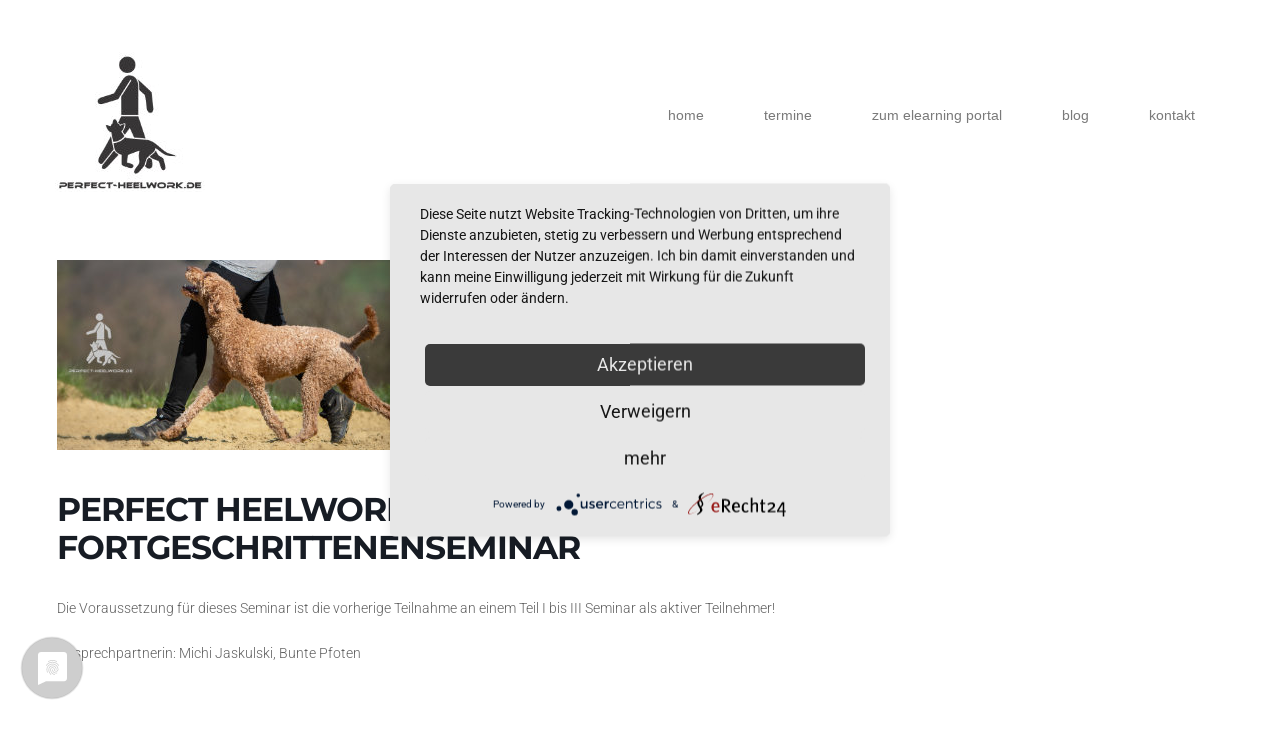

--- FILE ---
content_type: text/html; charset=UTF-8
request_url: https://perfect-heelwork.de/events/perfect-heelwork-fortgeschrittenenseminar-9-168/
body_size: 13133
content:
<!DOCTYPE html>
<!--[if lt IE 7 ]><html class="ie ie6" lang="de"> <![endif]-->
<!--[if IE 7 ]><html class="ie ie7" lang="de"> <![endif]-->
<!--[if IE 8 ]><html class="ie ie8" lang="de"> <![endif]-->
<!--[if IE 9 ]><html class="ie ie9" lang="de"> <![endif]-->
<!--[if (gt IE 9)|!(IE)]><!--><html lang="de"> <!--<![endif]-->
<head>
	<title>  Perfect Heelwork Fortgeschrittenenseminar</title>
	<meta name="description" content=" &raquo; Perfect Heelwork Fortgeschrittenenseminar | " />
	<meta charset="UTF-8" />
	<meta name="viewport" content="width=device-width, initial-scale=1.0">
	<link rel="profile" href="//gmpg.org/xfn/11" />
		<link rel="icon" href="https://perfect-heelwork.de/wp-content/themes/theme47998/favicon.ico" type="image/x-icon" />
		<link rel="pingback" href="https://perfect-heelwork.de/xmlrpc.php" />
	<link rel="alternate" type="application/rss+xml" title="Perfect Heelwork" href="https://perfect-heelwork.de/feed/" />
	<link rel="alternate" type="application/atom+xml" title="Perfect Heelwork" href="https://perfect-heelwork.de/feed/atom/" />
	<link rel="stylesheet" type="text/css" media="all" href="https://perfect-heelwork.de/wp-content/themes/theme47998/bootstrap/css/bootstrap.css" />
	<link rel="stylesheet" type="text/css" media="all" href="https://perfect-heelwork.de/wp-content/themes/theme47998/bootstrap/css/responsive.css" />
	<link rel="stylesheet" type="text/css" media="all" href="https://perfect-heelwork.de/wp-content/themes/CherryFramework/css/camera.css" />
	<link rel="stylesheet" type="text/css" media="all" href="https://perfect-heelwork.de/wp-content/themes/theme47998/style.css" />
	<meta name='robots' content='max-image-preview:large' />
	<style>img:is([sizes="auto" i], [sizes^="auto," i]) { contain-intrinsic-size: 3000px 1500px }</style>
	<meta name="dlm-version" content="5.0.27"><link rel='dns-prefetch' href='//maps.googleapis.com' />

<link rel='dns-prefetch' href='//hcaptcha.com' />
<link rel="alternate" type="application/rss+xml" title="Perfect Heelwork &raquo; Feed" href="https://perfect-heelwork.de/feed/" />
<link rel="alternate" type="application/rss+xml" title="Perfect Heelwork &raquo; Kommentar-Feed" href="https://perfect-heelwork.de/comments/feed/" />
<script type="text/javascript">
/* <![CDATA[ */
window._wpemojiSettings = {"baseUrl":"https:\/\/s.w.org\/images\/core\/emoji\/16.0.1\/72x72\/","ext":".png","svgUrl":"https:\/\/s.w.org\/images\/core\/emoji\/16.0.1\/svg\/","svgExt":".svg","source":{"concatemoji":"https:\/\/perfect-heelwork.de\/wp-includes\/js\/wp-emoji-release.min.js?ver=6.8.3"}};
/*! This file is auto-generated */
!function(s,n){var o,i,e;function c(e){try{var t={supportTests:e,timestamp:(new Date).valueOf()};sessionStorage.setItem(o,JSON.stringify(t))}catch(e){}}function p(e,t,n){e.clearRect(0,0,e.canvas.width,e.canvas.height),e.fillText(t,0,0);var t=new Uint32Array(e.getImageData(0,0,e.canvas.width,e.canvas.height).data),a=(e.clearRect(0,0,e.canvas.width,e.canvas.height),e.fillText(n,0,0),new Uint32Array(e.getImageData(0,0,e.canvas.width,e.canvas.height).data));return t.every(function(e,t){return e===a[t]})}function u(e,t){e.clearRect(0,0,e.canvas.width,e.canvas.height),e.fillText(t,0,0);for(var n=e.getImageData(16,16,1,1),a=0;a<n.data.length;a++)if(0!==n.data[a])return!1;return!0}function f(e,t,n,a){switch(t){case"flag":return n(e,"\ud83c\udff3\ufe0f\u200d\u26a7\ufe0f","\ud83c\udff3\ufe0f\u200b\u26a7\ufe0f")?!1:!n(e,"\ud83c\udde8\ud83c\uddf6","\ud83c\udde8\u200b\ud83c\uddf6")&&!n(e,"\ud83c\udff4\udb40\udc67\udb40\udc62\udb40\udc65\udb40\udc6e\udb40\udc67\udb40\udc7f","\ud83c\udff4\u200b\udb40\udc67\u200b\udb40\udc62\u200b\udb40\udc65\u200b\udb40\udc6e\u200b\udb40\udc67\u200b\udb40\udc7f");case"emoji":return!a(e,"\ud83e\udedf")}return!1}function g(e,t,n,a){var r="undefined"!=typeof WorkerGlobalScope&&self instanceof WorkerGlobalScope?new OffscreenCanvas(300,150):s.createElement("canvas"),o=r.getContext("2d",{willReadFrequently:!0}),i=(o.textBaseline="top",o.font="600 32px Arial",{});return e.forEach(function(e){i[e]=t(o,e,n,a)}),i}function t(e){var t=s.createElement("script");t.src=e,t.defer=!0,s.head.appendChild(t)}"undefined"!=typeof Promise&&(o="wpEmojiSettingsSupports",i=["flag","emoji"],n.supports={everything:!0,everythingExceptFlag:!0},e=new Promise(function(e){s.addEventListener("DOMContentLoaded",e,{once:!0})}),new Promise(function(t){var n=function(){try{var e=JSON.parse(sessionStorage.getItem(o));if("object"==typeof e&&"number"==typeof e.timestamp&&(new Date).valueOf()<e.timestamp+604800&&"object"==typeof e.supportTests)return e.supportTests}catch(e){}return null}();if(!n){if("undefined"!=typeof Worker&&"undefined"!=typeof OffscreenCanvas&&"undefined"!=typeof URL&&URL.createObjectURL&&"undefined"!=typeof Blob)try{var e="postMessage("+g.toString()+"("+[JSON.stringify(i),f.toString(),p.toString(),u.toString()].join(",")+"));",a=new Blob([e],{type:"text/javascript"}),r=new Worker(URL.createObjectURL(a),{name:"wpTestEmojiSupports"});return void(r.onmessage=function(e){c(n=e.data),r.terminate(),t(n)})}catch(e){}c(n=g(i,f,p,u))}t(n)}).then(function(e){for(var t in e)n.supports[t]=e[t],n.supports.everything=n.supports.everything&&n.supports[t],"flag"!==t&&(n.supports.everythingExceptFlag=n.supports.everythingExceptFlag&&n.supports[t]);n.supports.everythingExceptFlag=n.supports.everythingExceptFlag&&!n.supports.flag,n.DOMReady=!1,n.readyCallback=function(){n.DOMReady=!0}}).then(function(){return e}).then(function(){var e;n.supports.everything||(n.readyCallback(),(e=n.source||{}).concatemoji?t(e.concatemoji):e.wpemoji&&e.twemoji&&(t(e.twemoji),t(e.wpemoji)))}))}((window,document),window._wpemojiSettings);
/* ]]> */
</script>
<link rel='stylesheet' id='mec-select2-style-css' href='https://perfect-heelwork.de/wp-content/plugins/modern-events-calendar-lite/assets/packages/select2/select2.min.css?ver=5.17.2' type='text/css' media='all' />
<link rel='stylesheet' id='mec-font-icons-css' href='https://perfect-heelwork.de/wp-content/plugins/modern-events-calendar-lite/assets/css/iconfonts.css?ver=6.8.3' type='text/css' media='all' />
<link rel='stylesheet' id='mec-frontend-style-css' href='https://perfect-heelwork.de/wp-content/plugins/modern-events-calendar-lite/assets/css/frontend.min.css?ver=5.17.2' type='text/css' media='all' />
<link rel='stylesheet' id='mec-tooltip-style-css' href='https://perfect-heelwork.de/wp-content/plugins/modern-events-calendar-lite/assets/packages/tooltip/tooltip.css?ver=6.8.3' type='text/css' media='all' />
<link rel='stylesheet' id='mec-tooltip-shadow-style-css' href='https://perfect-heelwork.de/wp-content/plugins/modern-events-calendar-lite/assets/packages/tooltip/tooltipster-sideTip-shadow.min.css?ver=6.8.3' type='text/css' media='all' />
<link rel='stylesheet' id='mec-featherlight-style-css' href='https://perfect-heelwork.de/wp-content/plugins/modern-events-calendar-lite/assets/packages/featherlight/featherlight.css?ver=6.8.3' type='text/css' media='all' />
<link rel='stylesheet' id='mec-google-fonts-css' href='//perfect-heelwork.de/wp-content/uploads/omgf/mec-google-fonts/mec-google-fonts.css?ver=1667209213' type='text/css' media='all' />
<link rel='stylesheet' id='mec-lity-style-css' href='https://perfect-heelwork.de/wp-content/plugins/modern-events-calendar-lite/assets/packages/lity/lity.min.css?ver=6.8.3' type='text/css' media='all' />
<style id='cf-frontend-style-inline-css' type='text/css'>
@font-face {
	font-family: 'Raleway';
	font-weight: 400;
	font-display: auto;
	font-fallback: sans-serif;
	src: url('https://perfect-heelwork.de/wp-content/uploads/2022/11/1Ptxg8zYS_SKggPN4iEgvnHyvveLxVvaooCPNLA3JC9c.ttf') format('truetype');
}
@font-face {
	font-family: 'Raleway';
	font-weight: 700;
	font-display: auto;
	font-fallback: sans-serif;
	src: url('https://perfect-heelwork.de/wp-content/uploads/2022/11/1Ptxg8zYS_SKggPN4iEgvnHyvveLxVs9pYCPNLA3JC9c.ttf') format('truetype');
}
</style>
<link rel='stylesheet' id='hfe-widgets-style-css' href='https://perfect-heelwork.de/wp-content/plugins/header-footer-elementor/inc/widgets-css/frontend.css?ver=2.4.4' type='text/css' media='all' />
<link rel='stylesheet' id='flexslider-css' href='https://perfect-heelwork.de/wp-content/plugins/cherry-plugin/lib/js/FlexSlider/flexslider.css?ver=2.2.0' type='text/css' media='all' />
<link rel='stylesheet' id='owl-carousel-css' href='https://perfect-heelwork.de/wp-content/plugins/cherry-plugin/lib/js/owl-carousel/owl.carousel.css?ver=1.24' type='text/css' media='all' />
<link rel='stylesheet' id='owl-theme-css' href='https://perfect-heelwork.de/wp-content/plugins/cherry-plugin/lib/js/owl-carousel/owl.theme.css?ver=1.24' type='text/css' media='all' />
<link rel='stylesheet' id='font-awesome-css' href='https://perfect-heelwork.de/wp-content/plugins/elementor/assets/lib/font-awesome/css/font-awesome.min.css?ver=4.7.0' type='text/css' media='all' />
<link rel='stylesheet' id='cherry-plugin-css' href='https://perfect-heelwork.de/wp-content/plugins/cherry-plugin/includes/css/cherry-plugin.css?ver=1.2.8.1' type='text/css' media='all' />
<style id='wp-emoji-styles-inline-css' type='text/css'>

	img.wp-smiley, img.emoji {
		display: inline !important;
		border: none !important;
		box-shadow: none !important;
		height: 1em !important;
		width: 1em !important;
		margin: 0 0.07em !important;
		vertical-align: -0.1em !important;
		background: none !important;
		padding: 0 !important;
	}
</style>
<link rel='stylesheet' id='single-faq-block-css' href='https://perfect-heelwork.de/wp-content/plugins/easy-faqs/blocks/single-faq/style.css?ver=1575465776' type='text/css' media='all' />
<link rel='stylesheet' id='list-faqs-block-css' href='https://perfect-heelwork.de/wp-content/plugins/easy-faqs/blocks/list-faqs/style.css?ver=1575465776' type='text/css' media='all' />
<link rel='stylesheet' id='faqs-by-category-block-css' href='https://perfect-heelwork.de/wp-content/plugins/easy-faqs/blocks/faqs-by-category/style.css?ver=1575465776' type='text/css' media='all' />
<link rel='stylesheet' id='contact-form-7-css' href='https://perfect-heelwork.de/wp-content/plugins/contact-form-7/includes/css/styles.css?ver=6.1' type='text/css' media='all' />
<link rel='stylesheet' id='easy_faqs_style-css' href='https://perfect-heelwork.de/wp-content/plugins/easy-faqs/include/css/style.css?ver=6.8.3' type='text/css' media='all' />
<link rel='stylesheet' id='swpm.common-css' href='https://perfect-heelwork.de/wp-content/plugins/simple-membership/css/swpm.common.css?ver=4.6.5' type='text/css' media='all' />
<link rel='stylesheet' id='hfe-style-css' href='https://perfect-heelwork.de/wp-content/plugins/header-footer-elementor/assets/css/header-footer-elementor.css?ver=2.4.4' type='text/css' media='all' />
<link rel='stylesheet' id='elementor-icons-css' href='https://perfect-heelwork.de/wp-content/plugins/elementor/assets/lib/eicons/css/elementor-icons.min.css?ver=5.43.0' type='text/css' media='all' />
<link rel='stylesheet' id='elementor-frontend-css' href='https://perfect-heelwork.de/wp-content/plugins/elementor/assets/css/frontend.min.css?ver=3.30.1' type='text/css' media='all' />
<link rel='stylesheet' id='elementor-post-3009-css' href='https://perfect-heelwork.de/wp-content/uploads/elementor/css/post-3009.css?ver=1752049673' type='text/css' media='all' />
<link rel='stylesheet' id='htbbootstrap-css' href='https://perfect-heelwork.de/wp-content/plugins/ht-mega-for-elementor/assets/css/htbbootstrap.css?ver=2.9.0' type='text/css' media='all' />
<link rel='stylesheet' id='htmega-animation-css' href='https://perfect-heelwork.de/wp-content/plugins/ht-mega-for-elementor/assets/css/animation.css?ver=2.9.0' type='text/css' media='all' />
<link rel='stylesheet' id='htmega-keyframes-css' href='https://perfect-heelwork.de/wp-content/plugins/ht-mega-for-elementor/assets/css/htmega-keyframes.css?ver=2.9.0' type='text/css' media='all' />
<link rel='stylesheet' id='htmega-global-style-min-css' href='https://perfect-heelwork.de/wp-content/plugins/ht-mega-for-elementor/assets/css/htmega-global-style.min.css?ver=2.9.0' type='text/css' media='all' />
<link rel='stylesheet' id='theme47998-css' href='https://perfect-heelwork.de/wp-content/themes/theme47998/main-style.css' type='text/css' media='all' />
<link rel='stylesheet' id='magnific-popup-css' href='https://perfect-heelwork.de/wp-content/plugins/ht-mega-for-elementor/assets/css/magnific-popup.css?ver=2.9.0' type='text/css' media='all' />
<link rel='stylesheet' id='rapidmail-widget-css-css' href='https://perfect-heelwork.de/wp-content/plugins/rapidmail-newsletter-software/css/widget.css?ver=6.8.3' type='text/css' media='all' />
<link rel='stylesheet' id='options_typography_Raleway:100-css' href='//perfect-heelwork.de/wp-content/uploads/omgf/options_typography_raleway100/options_typography_raleway100.css?ver=1667209213' type='text/css' media='all' />
<link rel='stylesheet' id='hfe-elementor-icons-css' href='https://perfect-heelwork.de/wp-content/plugins/elementor/assets/lib/eicons/css/elementor-icons.min.css?ver=5.34.0' type='text/css' media='all' />
<link rel='stylesheet' id='hfe-icons-list-css' href='https://perfect-heelwork.de/wp-content/plugins/elementor/assets/css/widget-icon-list.min.css?ver=3.24.3' type='text/css' media='all' />
<link rel='stylesheet' id='hfe-social-icons-css' href='https://perfect-heelwork.de/wp-content/plugins/elementor/assets/css/widget-social-icons.min.css?ver=3.24.0' type='text/css' media='all' />
<link rel='stylesheet' id='hfe-social-share-icons-brands-css' href='https://perfect-heelwork.de/wp-content/plugins/elementor/assets/lib/font-awesome/css/brands.css?ver=5.15.3' type='text/css' media='all' />
<link rel='stylesheet' id='hfe-social-share-icons-fontawesome-css' href='https://perfect-heelwork.de/wp-content/plugins/elementor/assets/lib/font-awesome/css/fontawesome.css?ver=5.15.3' type='text/css' media='all' />
<link rel='stylesheet' id='hfe-nav-menu-icons-css' href='https://perfect-heelwork.de/wp-content/plugins/elementor/assets/lib/font-awesome/css/solid.css?ver=5.15.3' type='text/css' media='all' />
<link rel='stylesheet' id='mpce-theme-css' href='https://perfect-heelwork.de/wp-content/plugins/motopress-content-editor-lite/includes/css/theme.min.css?ver=3.0.6' type='text/css' media='all' />
<style id='mpce-theme-inline-css' type='text/css'>
.mp-row-fixed-width {max-width:1170px;}
</style>
<link rel='stylesheet' id='mpce-bootstrap-grid-css' href='https://perfect-heelwork.de/wp-content/plugins/motopress-content-editor-lite/bootstrap/bootstrap-grid.min.css?ver=3.0.6' type='text/css' media='all' />
<link rel='stylesheet' id='elementor-gf-local-robotoslab-css' href='//perfect-heelwork.de/wp-content/uploads/omgf/elementor-gf-local-robotoslab/elementor-gf-local-robotoslab.css?ver=1667209213' type='text/css' media='all' />
<link rel='stylesheet' id='elementor-gf-local-roboto-css' href='//perfect-heelwork.de/wp-content/uploads/omgf/elementor-gf-local-roboto/elementor-gf-local-roboto.css?ver=1667209213' type='text/css' media='all' />
<script type="text/javascript" src="https://perfect-heelwork.de/wp-content/themes/CherryFramework/js/jquery-1.7.2.min.js?ver=1.7.2" id="jquery-js"></script>
<script type="text/javascript" id="jquery-js-after">
/* <![CDATA[ */
!function($){"use strict";$(document).ready(function(){$(this).scrollTop()>100&&$(".hfe-scroll-to-top-wrap").removeClass("hfe-scroll-to-top-hide"),$(window).scroll(function(){$(this).scrollTop()<100?$(".hfe-scroll-to-top-wrap").fadeOut(300):$(".hfe-scroll-to-top-wrap").fadeIn(300)}),$(".hfe-scroll-to-top-wrap").on("click",function(){$("html, body").animate({scrollTop:0},300);return!1})})}(jQuery);
!function($){'use strict';$(document).ready(function(){var bar=$('.hfe-reading-progress-bar');if(!bar.length)return;$(window).on('scroll',function(){var s=$(window).scrollTop(),d=$(document).height()-$(window).height(),p=d? s/d*100:0;bar.css('width',p+'%')});});}(jQuery);
/* ]]> */
</script>
<script type="text/javascript" id="mec-frontend-script-js-extra">
/* <![CDATA[ */
var mecdata = {"day":"Tag","days":"Tage","hour":"Stunde","hours":"Stunden","minute":"Minute","minutes":"Minuten","second":"Sekunde","seconds":"Sekunden","elementor_edit_mode":"no","recapcha_key":"","ajax_url":"https:\/\/perfect-heelwork.de\/wp-admin\/admin-ajax.php","fes_nonce":"18575fc666","current_year":"2026","current_month":"01","datepicker_format":"dd.mm.yy&d.m.Y"};
/* ]]> */
</script>
<script type="text/javascript" src="https://perfect-heelwork.de/wp-content/plugins/modern-events-calendar-lite/assets/js/frontend.js?ver=5.17.2" id="mec-frontend-script-js"></script>
<script type="text/javascript" src="https://perfect-heelwork.de/wp-content/plugins/modern-events-calendar-lite/assets/js/events.js?ver=5.17.2" id="mec-events-script-js"></script>
<script type="text/javascript" src="https://perfect-heelwork.de/wp-content/plugins/cherry-plugin/lib/js/jquery.easing.1.3.js?ver=1.3" id="easing-js"></script>
<script type="text/javascript" src="https://perfect-heelwork.de/wp-content/plugins/cherry-plugin/lib/js/elasti-carousel/jquery.elastislide.js?ver=1.2.8.1" id="elastislide-js"></script>
<script type="text/javascript" src="//maps.googleapis.com/maps/api/js?v=3.exp&amp;ver=6.8.3" id="googlemapapis-js"></script>
<script type="text/javascript" src="https://perfect-heelwork.de/wp-content/themes/CherryFramework/js/jquery-migrate-1.2.1.min.js?ver=1.2.1" id="migrate-js"></script>
<script type="text/javascript" src="https://perfect-heelwork.de/wp-includes/js/swfobject.js?ver=2.2-20120417" id="swfobject-js"></script>
<script type="text/javascript" src="https://perfect-heelwork.de/wp-content/themes/CherryFramework/js/modernizr.js?ver=2.0.6" id="modernizr-js"></script>
<script type="text/javascript" src="https://perfect-heelwork.de/wp-content/themes/CherryFramework/js/jflickrfeed.js?ver=1.0" id="jflickrfeed-js"></script>
<script type="text/javascript" src="https://perfect-heelwork.de/wp-content/themes/CherryFramework/js/custom.js?ver=1.0" id="custom-js"></script>
<script type="text/javascript" src="https://perfect-heelwork.de/wp-content/themes/CherryFramework/bootstrap/js/bootstrap.min.js?ver=2.3.0" id="bootstrap-js"></script>
<script type="text/javascript" src="https://perfect-heelwork.de/wp-includes/js/jquery/jquery.min.js?ver=3.7.1" id="jquery-core-js"></script>
<script type="text/javascript" id="rapidmail-widget-js-js-extra">
/* <![CDATA[ */
var rmwidget = {"msg_an_error_occurred":"Es ist ein Fehler aufgetreten","msg_subscribe_success":"Vielen Dank f\u00fcr Ihre Anmeldung!","spinner_uri":"https:\/\/perfect-heelwork.de\/wp-includes\/images\/wpspin_light.gif"};
/* ]]> */
</script>
<script type="text/javascript" src="https://perfect-heelwork.de/wp-content/plugins/rapidmail-newsletter-software/js/widget.js?ver=6.8.3" id="rapidmail-widget-js-js"></script>
<link rel="https://api.w.org/" href="https://perfect-heelwork.de/wp-json/" /><link rel="alternate" title="JSON" type="application/json" href="https://perfect-heelwork.de/wp-json/wp/v2/mec-events/3396" /><link rel="EditURI" type="application/rsd+xml" title="RSD" href="https://perfect-heelwork.de/xmlrpc.php?rsd" />
<meta name="generator" content="WordPress 6.8.3" />
<link rel="canonical" href="https://perfect-heelwork.de/events/perfect-heelwork-fortgeschrittenenseminar-9-168/" />
<link rel='shortlink' href='https://perfect-heelwork.de/?p=3396' />
<link rel="alternate" title="oEmbed (JSON)" type="application/json+oembed" href="https://perfect-heelwork.de/wp-json/oembed/1.0/embed?url=https%3A%2F%2Fperfect-heelwork.de%2Fevents%2Fperfect-heelwork-fortgeschrittenenseminar-9-168%2F" />
<link rel="alternate" title="oEmbed (XML)" type="text/xml+oembed" href="https://perfect-heelwork.de/wp-json/oembed/1.0/embed?url=https%3A%2F%2Fperfect-heelwork.de%2Fevents%2Fperfect-heelwork-fortgeschrittenenseminar-9-168%2F&#038;format=xml" />
<style type="text/css" media="screen"></style><script type="application/javascript" src="https://app.usercentrics.eu/latest/main.js" id="NaKG6ndS"></script>
<meta data-privacy-proxy-server = "https://privacy-proxy-server.usercentrics.eu">
<script type="application/javascript" src="https://privacy-proxy.usercentrics.eu/latest/uc-block.bundle.js">
</script>
<script defer type="application/javascript" src="https://privacy-proxy.usercentrics.eu/latest/uc-block-ui.bundle.js"></script>
<meta data-privacy-proxy-server = "https://privacy-proxy-server.usercentrics.eu">
<script type="application/javascript" src="https://privacy-proxy.usercentrics.eu/latest/uc-block.bundle.js">
</script>
<script defer type="application/javascript" src="https://privacy-proxy.usercentrics.eu/latest/uc-block-ui.bundle.js"></script>
<style>
.h-captcha{position:relative;display:block;margin-bottom:2rem;padding:0;clear:both}.h-captcha[data-size="normal"]{width:303px;height:78px}.h-captcha[data-size="compact"]{width:164px;height:144px}.h-captcha[data-size="invisible"]{display:none}.h-captcha::before{content:'';display:block;position:absolute;top:0;left:0;background:url(https://perfect-heelwork.de/wp-content/plugins/hcaptcha-for-forms-and-more/assets/images/hcaptcha-div-logo.svg) no-repeat;border:1px solid #fff0;border-radius:4px}.h-captcha[data-size="normal"]::before{width:300px;height:74px;background-position:94% 28%}.h-captcha[data-size="compact"]::before{width:156px;height:136px;background-position:50% 79%}.h-captcha[data-theme="light"]::before,body.is-light-theme .h-captcha[data-theme="auto"]::before,.h-captcha[data-theme="auto"]::before{background-color:#fafafa;border:1px solid #e0e0e0}.h-captcha[data-theme="dark"]::before,body.is-dark-theme .h-captcha[data-theme="auto"]::before,html.wp-dark-mode-active .h-captcha[data-theme="auto"]::before,html.drdt-dark-mode .h-captcha[data-theme="auto"]::before{background-image:url(https://perfect-heelwork.de/wp-content/plugins/hcaptcha-for-forms-and-more/assets/images/hcaptcha-div-logo-white.svg);background-repeat:no-repeat;background-color:#333;border:1px solid #f5f5f5}@media (prefers-color-scheme:dark){.h-captcha[data-theme="auto"]::before{background-image:url(https://perfect-heelwork.de/wp-content/plugins/hcaptcha-for-forms-and-more/assets/images/hcaptcha-div-logo-white.svg);background-repeat:no-repeat;background-color:#333;border:1px solid #f5f5f5}}.h-captcha[data-theme="custom"]::before{background-color:initial}.h-captcha[data-size="invisible"]::before{display:none}.h-captcha iframe{position:relative}div[style*="z-index: 2147483647"] div[style*="border-width: 11px"][style*="position: absolute"][style*="pointer-events: none"]{border-style:none}
</style>
<script>
 var system_folder = 'https://perfect-heelwork.de/wp-content/themes/CherryFramework/admin/data_management/',
	 CHILD_URL ='https://perfect-heelwork.de/wp-content/themes/theme47998',
	 PARENT_URL = 'https://perfect-heelwork.de/wp-content/themes/CherryFramework', 
	 CURRENT_THEME = 'theme47998'</script>
<style type='text/css'>

</style><meta name="generator" content="Elementor 3.30.1; features: additional_custom_breakpoints; settings: css_print_method-external, google_font-enabled, font_display-auto">

<style type='text/css'>
h1 { font: normal 30px/35px Raleway;  color:#4d4d4d; }
h2 { font: normal 22px/34px Raleway;  color:#4d4d4d; }
h3 { font: normal 16px/24px Raleway;  color:#4d4d4d; }
h4 { font: normal 14px/18px Raleway;  color:#4d4d4d; }
h5 { font: bold 12px/18px Arial, Helvetica, sans-serif;  color:#736d68; }
h6 { font: normal 12px/18px Arial, Helvetica, sans-serif;  color:#4d4d4d; }
body { font-weight: normal;}
.logo_h__txt, .logo_link { font: normal 30px/32px Raleway;  color:#ff6060; }
.sf-menu > li > a { font: normal 14px/18px Arial, Helvetica, sans-serif;  color:#7a7a7a; }
.nav.footer-nav a { font: normal 14px/18px Raleway;  color:#949494; }
</style>
			<style>
				.e-con.e-parent:nth-of-type(n+4):not(.e-lazyloaded):not(.e-no-lazyload),
				.e-con.e-parent:nth-of-type(n+4):not(.e-lazyloaded):not(.e-no-lazyload) * {
					background-image: none !important;
				}
				@media screen and (max-height: 1024px) {
					.e-con.e-parent:nth-of-type(n+3):not(.e-lazyloaded):not(.e-no-lazyload),
					.e-con.e-parent:nth-of-type(n+3):not(.e-lazyloaded):not(.e-no-lazyload) * {
						background-image: none !important;
					}
				}
				@media screen and (max-height: 640px) {
					.e-con.e-parent:nth-of-type(n+2):not(.e-lazyloaded):not(.e-no-lazyload),
					.e-con.e-parent:nth-of-type(n+2):not(.e-lazyloaded):not(.e-no-lazyload) * {
						background-image: none !important;
					}
				}
			</style>
			<style>
span[data-name="hcap-cf7"] .h-captcha{margin-bottom:0}span[data-name="hcap-cf7"]~input[type="submit"],span[data-name="hcap-cf7"]~button[type="submit"]{margin-top:2rem}
</style>
<style>
div.wpforms-container-full .wpforms-form .h-captcha{position:relative;display:block;margin-bottom:0;padding:0;clear:both}div.wpforms-container-full .wpforms-form .h-captcha[data-size="normal"]{width:303px;height:78px}div.wpforms-container-full .wpforms-form .h-captcha[data-size="compact"]{width:164px;height:144px}div.wpforms-container-full .wpforms-form .h-captcha[data-size="invisible"]{display:none}div.wpforms-container-full .wpforms-form .h-captcha iframe{position:relative}
</style>
		<style type="text/css" id="wp-custom-css">
			.textwidget ul.posts-grid li::before {display:none;}
#cookie-notice{width:20%!important;min-width:0; background-color:rgba(0,0,0,0.6)!important; right:0px!important;left:auto}

@media screen and (max-width:768px){#cookie-notice {width:100%!important;}}
.cn-button.bootstrap {background-color:#ff6060!important; background-image:none;}

.service-box_txt {color:#736d68}

.swpm-logged-status, .swpm-logged-membership, .swpm-logged-expiry, .swpm-edit-profile-link {display:none}

.swpm-logged-logout-link a{background-color: #ff6060; padding:10px 20px; border-radius:5px; -webkit-border-radius:5px; -moz-border-radius:5px; color: #fff;}

.swpm-login-submit {background-color: #ff6060; border-radius:3px; -webkit-border-radius:3px; -moz-border-radius:3px; width:150px; padding:10px 20px;margin-top:10px;}
.swpm-login-submit input {color:#fff}


.swpm-logged-logout-link {margin-top:10px;}

.swpm-forgot-pass-link,
.swpm-join-us-link,
.swpm-post-not-logged-in-msg a:not(.swpm-login-link) {display: none;}
#swpm_user_name, #swpm_password {width: 80%}
ul.share-buttons {display:none}
div.wpforms-container-full .wpforms-form .wpforms-field-label-inline {font-size:12px;}

div.wpforms-container-full .wpforms-form .wpforms-field-label {font-weight:500;}
#rm-email{width:100%;}

.mec-single-event .col-md-4{display:none!important}		</style>
		<style type="text/css">.mec-event-grid-minimal .mec-modal-booking-button:hover, .mec-events-timeline-wrap .mec-organizer-item a, .mec-events-timeline-wrap .mec-organizer-item:after, .mec-events-timeline-wrap .mec-shortcode-organizers i, .mec-timeline-event .mec-modal-booking-button, .mec-wrap .mec-map-lightbox-wp.mec-event-list-classic .mec-event-date, .mec-timetable-t2-col .mec-modal-booking-button:hover, .mec-event-container-classic .mec-modal-booking-button:hover, .mec-calendar-events-side .mec-modal-booking-button:hover, .mec-event-grid-yearly  .mec-modal-booking-button, .mec-events-agenda .mec-modal-booking-button, .mec-event-grid-simple .mec-modal-booking-button, .mec-event-list-minimal  .mec-modal-booking-button:hover, .mec-timeline-month-divider,  .mec-wrap.colorskin-custom .mec-totalcal-box .mec-totalcal-view span:hover,.mec-wrap.colorskin-custom .mec-calendar.mec-event-calendar-classic .mec-selected-day,.mec-wrap.colorskin-custom .mec-color, .mec-wrap.colorskin-custom .mec-event-sharing-wrap .mec-event-sharing > li:hover a, .mec-wrap.colorskin-custom .mec-color-hover:hover, .mec-wrap.colorskin-custom .mec-color-before *:before ,.mec-wrap.colorskin-custom .mec-widget .mec-event-grid-classic.owl-carousel .owl-nav i,.mec-wrap.colorskin-custom .mec-event-list-classic a.magicmore:hover,.mec-wrap.colorskin-custom .mec-event-grid-simple:hover .mec-event-title,.mec-wrap.colorskin-custom .mec-single-event .mec-event-meta dd.mec-events-event-categories:before,.mec-wrap.colorskin-custom .mec-single-event-date:before,.mec-wrap.colorskin-custom .mec-single-event-time:before,.mec-wrap.colorskin-custom .mec-events-meta-group.mec-events-meta-group-venue:before,.mec-wrap.colorskin-custom .mec-calendar .mec-calendar-side .mec-previous-month i,.mec-wrap.colorskin-custom .mec-calendar .mec-calendar-side .mec-next-month:hover,.mec-wrap.colorskin-custom .mec-calendar .mec-calendar-side .mec-previous-month:hover,.mec-wrap.colorskin-custom .mec-calendar .mec-calendar-side .mec-next-month:hover,.mec-wrap.colorskin-custom .mec-calendar.mec-event-calendar-classic dt.mec-selected-day:hover,.mec-wrap.colorskin-custom .mec-infowindow-wp h5 a:hover, .colorskin-custom .mec-events-meta-group-countdown .mec-end-counts h3,.mec-calendar .mec-calendar-side .mec-next-month i,.mec-wrap .mec-totalcal-box i,.mec-calendar .mec-event-article .mec-event-title a:hover,.mec-attendees-list-details .mec-attendee-profile-link a:hover,.mec-wrap.colorskin-custom .mec-next-event-details li i, .mec-next-event-details i:before, .mec-marker-infowindow-wp .mec-marker-infowindow-count, .mec-next-event-details a,.mec-wrap.colorskin-custom .mec-events-masonry-cats a.mec-masonry-cat-selected,.lity .mec-color,.lity .mec-color-before :before,.lity .mec-color-hover:hover,.lity .mec-wrap .mec-color,.lity .mec-wrap .mec-color-before :before,.lity .mec-wrap .mec-color-hover:hover,.leaflet-popup-content .mec-color,.leaflet-popup-content .mec-color-before :before,.leaflet-popup-content .mec-color-hover:hover,.leaflet-popup-content .mec-wrap .mec-color,.leaflet-popup-content .mec-wrap .mec-color-before :before,.leaflet-popup-content .mec-wrap .mec-color-hover:hover, .mec-calendar.mec-calendar-daily .mec-calendar-d-table .mec-daily-view-day.mec-daily-view-day-active.mec-color, .mec-map-boxshow div .mec-map-view-event-detail.mec-event-detail i,.mec-map-boxshow div .mec-map-view-event-detail.mec-event-detail:hover,.mec-map-boxshow .mec-color,.mec-map-boxshow .mec-color-before :before,.mec-map-boxshow .mec-color-hover:hover,.mec-map-boxshow .mec-wrap .mec-color,.mec-map-boxshow .mec-wrap .mec-color-before :before,.mec-map-boxshow .mec-wrap .mec-color-hover:hover, .mec-choosen-time-message, .mec-booking-calendar-month-navigation .mec-next-month:hover, .mec-booking-calendar-month-navigation .mec-previous-month:hover, .mec-yearly-view-wrap .mec-agenda-event-title a:hover, .mec-yearly-view-wrap .mec-yearly-title-sec .mec-next-year i, .mec-yearly-view-wrap .mec-yearly-title-sec .mec-previous-year i, .mec-yearly-view-wrap .mec-yearly-title-sec .mec-next-year:hover, .mec-yearly-view-wrap .mec-yearly-title-sec .mec-previous-year:hover, .mec-av-spot .mec-av-spot-head .mec-av-spot-box span{color: #e53f51}.mec-skin-carousel-container .mec-event-footer-carousel-type3 .mec-modal-booking-button:hover, .mec-wrap.colorskin-custom .mec-event-sharing .mec-event-share:hover .event-sharing-icon,.mec-wrap.colorskin-custom .mec-event-grid-clean .mec-event-date,.mec-wrap.colorskin-custom .mec-event-list-modern .mec-event-sharing > li:hover a i,.mec-wrap.colorskin-custom .mec-event-list-modern .mec-event-sharing .mec-event-share:hover .mec-event-sharing-icon,.mec-wrap.colorskin-custom .mec-event-list-modern .mec-event-sharing li:hover a i,.mec-wrap.colorskin-custom .mec-calendar:not(.mec-event-calendar-classic) .mec-selected-day,.mec-wrap.colorskin-custom .mec-calendar .mec-selected-day:hover,.mec-wrap.colorskin-custom .mec-calendar .mec-calendar-row  dt.mec-has-event:hover,.mec-wrap.colorskin-custom .mec-calendar .mec-has-event:after, .mec-wrap.colorskin-custom .mec-bg-color, .mec-wrap.colorskin-custom .mec-bg-color-hover:hover, .colorskin-custom .mec-event-sharing-wrap:hover > li, .mec-wrap.colorskin-custom .mec-totalcal-box .mec-totalcal-view span.mec-totalcalview-selected,.mec-wrap .flip-clock-wrapper ul li a div div.inn,.mec-wrap .mec-totalcal-box .mec-totalcal-view span.mec-totalcalview-selected,.event-carousel-type1-head .mec-event-date-carousel,.mec-event-countdown-style3 .mec-event-date,#wrap .mec-wrap article.mec-event-countdown-style1,.mec-event-countdown-style1 .mec-event-countdown-part3 a.mec-event-button,.mec-wrap .mec-event-countdown-style2,.mec-map-get-direction-btn-cnt input[type="submit"],.mec-booking button,span.mec-marker-wrap,.mec-wrap.colorskin-custom .mec-timeline-events-container .mec-timeline-event-date:before, .mec-has-event-for-booking.mec-active .mec-calendar-novel-selected-day, .mec-booking-tooltip.multiple-time .mec-booking-calendar-date.mec-active, .mec-booking-tooltip.multiple-time .mec-booking-calendar-date:hover, .mec-ongoing-normal-label, .mec-calendar .mec-has-event:after{background-color: #e53f51;}.mec-skin-carousel-container .mec-event-footer-carousel-type3 .mec-modal-booking-button:hover, .mec-timeline-month-divider, .mec-wrap.colorskin-custom .mec-single-event .mec-speakers-details ul li .mec-speaker-avatar a:hover img,.mec-wrap.colorskin-custom .mec-event-list-modern .mec-event-sharing > li:hover a i,.mec-wrap.colorskin-custom .mec-event-list-modern .mec-event-sharing .mec-event-share:hover .mec-event-sharing-icon,.mec-wrap.colorskin-custom .mec-event-list-standard .mec-month-divider span:before,.mec-wrap.colorskin-custom .mec-single-event .mec-social-single:before,.mec-wrap.colorskin-custom .mec-single-event .mec-frontbox-title:before,.mec-wrap.colorskin-custom .mec-calendar .mec-calendar-events-side .mec-table-side-day, .mec-wrap.colorskin-custom .mec-border-color, .mec-wrap.colorskin-custom .mec-border-color-hover:hover, .colorskin-custom .mec-single-event .mec-frontbox-title:before, .colorskin-custom .mec-single-event .mec-events-meta-group-booking form > h4:before, .mec-wrap.colorskin-custom .mec-totalcal-box .mec-totalcal-view span.mec-totalcalview-selected,.mec-wrap .mec-totalcal-box .mec-totalcal-view span.mec-totalcalview-selected,.event-carousel-type1-head .mec-event-date-carousel:after,.mec-wrap.colorskin-custom .mec-events-masonry-cats a.mec-masonry-cat-selected, .mec-marker-infowindow-wp .mec-marker-infowindow-count, .mec-wrap.colorskin-custom .mec-events-masonry-cats a:hover, .mec-has-event-for-booking .mec-calendar-novel-selected-day, .mec-booking-tooltip.multiple-time .mec-booking-calendar-date.mec-active, .mec-booking-tooltip.multiple-time .mec-booking-calendar-date:hover{border-color: #e53f51;}.mec-wrap.colorskin-custom .mec-event-countdown-style3 .mec-event-date:after,.mec-wrap.colorskin-custom .mec-month-divider span:before, .mec-calendar.mec-event-container-simple dl dt.mec-selected-day, .mec-calendar.mec-event-container-simple dl dt.mec-selected-day:hover{border-bottom-color:#e53f51;}.mec-wrap.colorskin-custom  article.mec-event-countdown-style1 .mec-event-countdown-part2:after{border-color: transparent transparent transparent #e53f51;}.mec-wrap.colorskin-custom .mec-box-shadow-color { box-shadow: 0 4px 22px -7px #e53f51;}.mec-events-timeline-wrap .mec-shortcode-organizers, .mec-timeline-event .mec-modal-booking-button, .mec-events-timeline-wrap:before, .mec-wrap.colorskin-custom .mec-timeline-event-local-time, .mec-wrap.colorskin-custom .mec-timeline-event-time ,.mec-wrap.colorskin-custom .mec-timeline-event-location,.mec-choosen-time-message { background: rgba(229,63,81,.11);}.mec-wrap.colorskin-custom .mec-timeline-events-container .mec-timeline-event-date:after { background: rgba(229,63,81,.3);}</style><style type="text/css">* {hyphens:auto; -webkit-hyphens:auto;}</style>		<!--[if lt IE 9]>
		<div id="ie7-alert" style="width: 100%; text-align:center;">
			<img fetchpriority="high" src="http://tmbhtest.com/images/ie7.jpg" alt="Upgrade IE 8" width="640" height="344" border="0" usemap="#Map" />
			<map name="Map" id="Map"><area shape="rect" coords="496,201,604,329" href="http://www.microsoft.com/windows/internet-explorer/default.aspx" target="_blank" alt="Download Interent Explorer" /><area shape="rect" coords="380,201,488,329" href="http://www.apple.com/safari/download/" target="_blank" alt="Download Apple Safari" /><area shape="rect" coords="268,202,376,330" href="http://www.opera.com/download/" target="_blank" alt="Download Opera" /><area shape="rect" coords="155,202,263,330" href="http://www.mozilla.com/" target="_blank" alt="Download Firefox" /><area shape="rect" coords="35,201,143,329" href="http://www.google.com/chrome" target="_blank" alt="Download Google Chrome" />
			</map>
		</div>
	<![endif]-->
	<!--[if gte IE 9]><!-->
		<script src="https://perfect-heelwork.de/wp-content/themes/CherryFramework/js/jquery.mobile.customized.min.js" type="text/javascript"></script>
		<script type="text/javascript">
			jQuery(function(){
				jQuery('.sf-menu').mobileMenu({defaultText: "Zu ..."});
			});
		</script>
	<!--<![endif]-->
	<script type="text/javascript">
		// Init navigation menu
		jQuery(function(){
		// main navigation init
			jQuery('ul.sf-menu').superfish({
				delay: 1000, // the delay in milliseconds that the mouse can remain outside a sub-menu without it closing
				animation: {
					opacity: "show",
					height: "show"
				}, // used to animate the sub-menu open
				speed: "normal", // animation speed
				autoArrows: false, // generation of arrow mark-up (for submenu)
				disableHI: true // to disable hoverIntent detection
			});

		//Zoom fix
		//IPad/IPhone
			var viewportmeta = document.querySelector && document.querySelector('meta[name="viewport"]'),
				ua = navigator.userAgent,
				gestureStart = function () {
					viewportmeta.content = "width=device-width, minimum-scale=0.25, maximum-scale=1.6, initial-scale=1.0";
				},
				scaleFix = function () {
					if (viewportmeta && /iPhone|iPad/.test(ua) && !/Opera Mini/.test(ua)) {
						viewportmeta.content = "width=device-width, minimum-scale=1.0, maximum-scale=1.0";
						document.addEventListener("gesturestart", gestureStart, false);
					}
				};
			scaleFix();
		})
	</script>
	<!-- stick up menu -->
	<script type="text/javascript">
		jQuery(document).ready(function(){
			if(!device.mobile() && !device.tablet()){
				jQuery('header.header').tmStickUp({
					correctionSelector: jQuery('#wpadminbar')
				,	listenSelector: jQuery('.listenSelector')
				,	active: false				,	pseudo: true				});
			}
		})
	</script>
</head>

<body class="wp-singular mec-events-template-default single single-mec-events postid-3396 wp-theme-CherryFramework wp-child-theme-theme47998 ehf-template-CherryFramework ehf-stylesheet-theme47998 elementor-default elementor-kit-3009">
	<div id="motopress-main" class="main-holder">
		<!--Begin #motopress-main-->
		<header class="motopress-wrapper header">
			<div class="container">
				<div class="row">
					<div class="span12" data-motopress-wrapper-file="wrapper/wrapper-header.php" data-motopress-wrapper-type="header" data-motopress-id="696e837e7cce1">
						<div class="row">
	<div class="span4" data-motopress-type="static" data-motopress-static-file="static/static-logo.php">
		<!-- BEGIN LOGO -->
<div class="logo pull-left">
									<a href="https://perfect-heelwork.de/" class="logo_h logo_h__img"><img src="https://perfect-heelwork.de/wp-content/uploads/2019/01/PH_Logo_web-small-1.jpg" alt="Perfect Heelwork" title=""></a>
				</div>
<!-- END LOGO -->	</div>
	<div class="span8 right" data-motopress-type="static" data-motopress-static-file="static/static-nav.php">
		<!-- BEGIN MAIN NAVIGATION -->
<nav class="nav nav__primary clearfix">
<ul id="topnav" class="sf-menu"><li id="menu-item-3168" class="menu-item menu-item-type-post_type menu-item-object-page menu-item-home"><a href="https://perfect-heelwork.de/">Home<span class="arrow"></span></a></li>
<li id="menu-item-2319" class="menu-item menu-item-type-post_type menu-item-object-page menu-item-has-children"><a href="https://perfect-heelwork.de/termine/">Termine<span class="arrow"></span></a>
<ul class="sub-menu">
	<li id="menu-item-2488" class="menu-item menu-item-type-post_type menu-item-object-page"><a href="https://perfect-heelwork.de/termine/faq-veranstalter/">FAQs für Teilnehmer und Veranstalter<span class="arrow"></span></a></li>
</ul>
</li>
<li id="menu-item-3240" class="menu-item menu-item-type-custom menu-item-object-custom"><a href="https://elearning.perfect-heelwork.de">Zum eLearning Portal<span class="arrow"></span></a></li>
<li id="menu-item-2761" class="menu-item menu-item-type-post_type menu-item-object-page current_page_parent"><a href="https://perfect-heelwork.de/blog/">Blog<span class="arrow"></span></a></li>
<li id="menu-item-2321" class="menu-item menu-item-type-post_type menu-item-object-page"><a href="https://perfect-heelwork.de/kontakt/">Kontakt<span class="arrow"></span></a></li>
</ul></nav><!-- END MAIN NAVIGATION -->	</div>
</div>					</div>
				</div>
			</div>
		</header>
    <section id="main-content" class="mec-container">

        
        
            <div class="mec-wrap colorskin-custom clearfix " id="mec_skin_2537">
		<article class="row mec-single-event">

		<!-- start breadcrumbs -->
				<!-- end breadcrumbs -->

		<div class="col-md-8">
			<div class="mec-events-event-image"><img width="376" height="190" src="https://perfect-heelwork.de/wp-content/uploads/2019/01/perfect-heelwork-seminar-2.jpg" class="attachment-full size-full wp-post-image" alt="Perfect Heelwork" data-mec-postid="3396" decoding="async" srcset="https://perfect-heelwork.de/wp-content/uploads/2019/01/perfect-heelwork-seminar-2.jpg 376w, https://perfect-heelwork.de/wp-content/uploads/2019/01/perfect-heelwork-seminar-2-300x152.jpg 300w, https://perfect-heelwork.de/wp-content/uploads/2019/01/perfect-heelwork-seminar-2-100x50.jpg 100w" sizes="(max-width: 376px) 100vw, 376px" /></div>
			<div class="mec-event-content">
								<h1 class="mec-single-title">Perfect Heelwork Fortgeschrittenenseminar</h1>
				<div class="mec-single-event-description mec-events-content"><p>Die Voraussetzung für dieses Seminar ist die vorherige Teilnahme an einem Teil I bis III Seminar als aktiver Teilnehmer!</p>
<p>Ansprechpartnerin: Michi Jaskulski, Bunte Pfoten</p>
</div>
			</div>

			
			<!-- Custom Data Fields -->
			
			<div class="mec-event-info-mobile"></div>

			<!-- Export Module -->
			
			<!-- Countdown module -->
			
			<!-- Hourly Schedule -->
			
			<!-- Booking Module -->
			
			<!-- Tags -->
			<div class="mec-events-meta-group mec-events-meta-group-tags">
							</div>

		</div>

					<div class="col-md-4">
				
				<!-- Speakers Module -->
				
				<!-- Attendees List Module -->
				
				<!-- Next Previous Module -->
				
				<!-- Links Module -->
				
				<!-- Weather Module -->
				
				<!-- Google Maps Module -->
				
				<!-- QRCode Module -->
				
				<!-- Widgets -->
				<div id="text-4" class="visible-all-devices widget widget_text">			<div class="textwidget"><ul class="posts-grid row-fluid unstyled "><li class="span12"><figure class="featured-thumbnail thumbnail"><a href="https://perfect-heelwork.de/wp-content/uploads/2019/11/banner-img-5-winter.jpg" title="Perfect Heelwork© Fortgeschrittenenseminar" rel="prettyPhoto-1080052268"><img decoding="async"  src="https://perfect-heelwork.de/wp-content/uploads/2019/11/banner-img-5-winter-300x250.jpg" alt="Perfect Heelwork© Fortgeschrittenenseminar" /><span class="zoom-icon"></span></a></figure><div class="clear"></div><h5><a href="https://perfect-heelwork.de/termin-ansicht/perfect-heelwork-fortgeschrittenenseminar-3/" title="Perfect Heelwork© Fortgeschrittenenseminar">Perfect Heelwork© Fortgeschrittenenseminar</a></h5><div class="post_meta"><span class="post_category"><em>Geschrieben in </em><a href="https://perfect-heelwork.de/veranstaltungs-kategorie/perfect-heelwork/">Perfect Heelwork</a></span><span class="post_date"><time datetime="2020-05-14T19:26:26">3. Juli 2021</time></span><span class="post_author"><em> von </em><a href="https://perfect-heelwork.de/author/mareikedoll/">Mareike Doll</a></span><span class="post_comment"><a href="https://perfect-heelwork.de/termin-ansicht/perfect-heelwork-fortgeschrittenenseminar-3/" class="comments_link">0 Kommentare</a></span></div><p class="excerpt">Die Voraussetzung für dieses Seminar ist die vorherige Teilnahme an einem Teil I bis III Seminar als aktiver Teilnehmer! Ansprechpartnerin:... </p><a href="https://perfect-heelwork.de/termin-ansicht/perfect-heelwork-fortgeschrittenenseminar-3/" class="btn btn-link btn-normal" title="Perfect Heelwork© Fortgeschrittenenseminar">Read more</a></li></ul></ul><!-- .posts-grid (end) -->
</div>
		</div>
			</div>
			</article>

	            <div class="row mec-related-events-wrap">
                <h3 class="mec-rec-events-title">Ähnliche Veranstaltungen</h3>
                <div class="mec-related-events">
                                                                                                                                                                                                                                    </div>
            </div>
            	
</div>
        <script type="application/ld+json">
        {
            "@context": "http://schema.org",
            "@type": "Event",
            "eventStatus": "https://schema.org/EventScheduled",
            "startDate": "2022-04-01",
            "endDate": "2022-04-03",
            "eventAttendanceMode": "https://schema.org/OfflineEventAttendanceMode",
            "location":
            {
                "@type": "Place",
                                "name": "Bunte Pfoten",
                "image": "",
                "address": ""
                            },
            "organizer":
            {
                "@type": "Person",
                "name": "Michi Jaskulski",
                "url": ""
            },
            "offers":
            {
                "url": "https://perfect-heelwork.de/events/perfect-heelwork-fortgeschrittenenseminar-9-168/",
                "price": "",
                "priceCurrency": "$",
                "availability": "https://schema.org/InStock",
                "validFrom": "2022-04-01T00:00"
            },
            "performer": "",
            "description": "Die Voraussetzung für dieses Seminar ist die vorherige Teilnahme an einem Teil I bis III Seminar als aktiver Teilnehmer!    Ansprechpartnerin: Michi Jaskulski, Bunte Pfoten",
            "image": "https://perfect-heelwork.de/wp-content/uploads/2019/01/perfect-heelwork-seminar-2.jpg",
            "name": "Perfect Heelwork Fortgeschrittenenseminar",
            "url": "https://perfect-heelwork.de/events/perfect-heelwork-fortgeschrittenenseminar-9-168/"
        }
        </script>
        <script>
    // Fix modal speaker in some themes
    jQuery(".mec-speaker-avatar a").click(function(e)
    {
        e.preventDefault();
        var id =  jQuery(this).attr('href');
        lity(id);
    });

    // Fix modal booking in some themes
    jQuery(window).on('load', function()
    {
        jQuery( ".mec-booking-button.mec-booking-data-lity" ).click(function(e)
        {
            e.preventDefault();
            var book_id =  jQuery(this).attr('href');
            lity(book_id);
        });
    });
</script>
                <!-- BEGIN Comments -->	
	
				<!-- If comments are closed. -->
		<p class="nocomments">Kommentare sind deaktiviert</p>
			
		

	    </section>

    
		<footer class="motopress-wrapper footer">
			<div class="container">
				<div class="row">
					<div class="span12" data-motopress-wrapper-file="wrapper/wrapper-footer.php" data-motopress-wrapper-type="footer" data-motopress-id="696e837e97f87">
						<div class="border-top">
	<div class="row">
		<div class="span7">
			<div class="row footer-widgets">
				<div class="span3" data-motopress-type="dynamic-sidebar" data-motopress-sidebar-id="footer-sidebar-1">
					<div id="custom_html-3" class="widget_text visible-all-devices "><div class="textwidget custom-html-widget"><ul>
<li><a href="/impressum">Impressum</a></li>
<li><a href="/datenschutz">Datenschutz</a></li>
<li><a href="/kontakt">Kontakt</a></li>
</ul></div></div>				</div>
				<div class="span4" data-motopress-type="dynamic-sidebar" data-motopress-sidebar-id="footer-sidebar-2">
					<div id="custom_html-2" class="widget_text visible-all-devices "><div class="textwidget custom-html-widget"><ul>
<li><a href="/termine">Termine</a></li>
<li><a href="/faq-veranstalter">FAQ für Veranstalter</a></li>
<li><a href="/login/">Veranstalter-Login</a></li>
</ul>
Unterstützt von <a href="https://prozessgesteuert.de/">prozessgesteuert | No-Code Agentur</a></div></div>				</div>				
			</div>
		</div>
		<!-- Social Links -->
		<div class="span2 social-nets-wrapper" data-motopress-type="static" data-motopress-static-file="static/static-social-networks.php">
			<ul class="social">
	<li><a href="https://de-de.facebook.com/pages/category/Pet-Service/Perfect-Heelwork-419347731442989/" title="facebook"><img src="https://perfect-heelwork.de/wp-content/themes/theme47998/images/social/facebook.png" alt="facebook"></a></li></ul>		</div>
		<!-- /Social Links -->
		<div class="span3">
			<div data-motopress-type="static" data-motopress-static-file="static/static-footer-logo.php">
				              
<div class="footer-logo">                            
						<a href="https://perfect-heelwork.de/"><img src="https://perfect-heelwork.de/wp-content/uploads/2019/01/PH_Logo_web-small-1.jpg" alt="Perfect Heelwork" title=""></a>
		</div>			</div>
			<div data-motopress-type="static" data-motopress-static-file="static/static-footer-text.php">
				<div id="footer-text" class="footer-text">
		
			© Perfect Heelwork		</div>			</div>
		</div>
	</div>
	<div class="row">
		<div class="span12" data-motopress-type="static" data-motopress-static-file="static/static-footer-nav.php">
					</div>
	</div>
</div>					</div>
				</div>
			</div>
		</footer>
		<!--End #motopress-main-->
	</div>
	<div id="back-top-wrapper" class="visible-desktop">
		<p id="back-top">
			<a href="#top"><span></span></a>		</p>
	</div>
		<script type="speculationrules">
{"prefetch":[{"source":"document","where":{"and":[{"href_matches":"\/*"},{"not":{"href_matches":["\/wp-*.php","\/wp-admin\/*","\/wp-content\/uploads\/*","\/wp-content\/*","\/wp-content\/plugins\/*","\/wp-content\/themes\/theme47998\/*","\/wp-content\/themes\/CherryFramework\/*","\/*\\?(.+)"]}},{"not":{"selector_matches":"a[rel~=\"nofollow\"]"}},{"not":{"selector_matches":".no-prefetch, .no-prefetch a"}}]},"eagerness":"conservative"}]}
</script>
			<script>
				const lazyloadRunObserver = () => {
					const lazyloadBackgrounds = document.querySelectorAll( `.e-con.e-parent:not(.e-lazyloaded)` );
					const lazyloadBackgroundObserver = new IntersectionObserver( ( entries ) => {
						entries.forEach( ( entry ) => {
							if ( entry.isIntersecting ) {
								let lazyloadBackground = entry.target;
								if( lazyloadBackground ) {
									lazyloadBackground.classList.add( 'e-lazyloaded' );
								}
								lazyloadBackgroundObserver.unobserve( entry.target );
							}
						});
					}, { rootMargin: '200px 0px 200px 0px' } );
					lazyloadBackgrounds.forEach( ( lazyloadBackground ) => {
						lazyloadBackgroundObserver.observe( lazyloadBackground );
					} );
				};
				const events = [
					'DOMContentLoaded',
					'elementor/lazyload/observe',
				];
				events.forEach( ( event ) => {
					document.addEventListener( event, lazyloadRunObserver );
				} );
			</script>
			<style id="motopress-ce-private-styles" data-posts="" type="text/css"></style><script type="text/javascript" src="https://perfect-heelwork.de/wp-includes/js/jquery/ui/core.min.js?ver=1.13.3" id="jquery-ui-core-js"></script>
<script type="text/javascript" src="https://perfect-heelwork.de/wp-includes/js/jquery/ui/datepicker.min.js?ver=1.13.3" id="jquery-ui-datepicker-js"></script>
<script type="text/javascript" id="jquery-ui-datepicker-js-after">
/* <![CDATA[ */
jQuery(function(jQuery){jQuery.datepicker.setDefaults({"closeText":"Schlie\u00dfen","currentText":"Heute","monthNames":["Januar","Februar","M\u00e4rz","April","Mai","Juni","Juli","August","September","Oktober","November","Dezember"],"monthNamesShort":["Jan.","Feb.","M\u00e4rz","Apr.","Mai","Juni","Juli","Aug.","Sep.","Okt.","Nov.","Dez."],"nextText":"Weiter","prevText":"Zur\u00fcck","dayNames":["Sonntag","Montag","Dienstag","Mittwoch","Donnerstag","Freitag","Samstag"],"dayNamesShort":["So.","Mo.","Di.","Mi.","Do.","Fr.","Sa."],"dayNamesMin":["S","M","D","M","D","F","S"],"dateFormat":"d. MM yy","firstDay":1,"isRTL":false});});
/* ]]> */
</script>
<script type="text/javascript" src="https://perfect-heelwork.de/wp-content/plugins/modern-events-calendar-lite/assets/js/jquery.typewatch.js?ver=5.17.2" id="mec-typekit-script-js"></script>
<script type="text/javascript" src="https://perfect-heelwork.de/wp-content/plugins/modern-events-calendar-lite/assets/packages/featherlight/featherlight.js?ver=5.17.2" id="mec-featherlight-script-js"></script>
<script type="text/javascript" src="https://perfect-heelwork.de/wp-content/plugins/modern-events-calendar-lite/assets/packages/select2/select2.full.min.js?ver=5.17.2" id="mec-select2-script-js"></script>
<script type="text/javascript" src="https://perfect-heelwork.de/wp-content/plugins/modern-events-calendar-lite/assets/packages/tooltip/tooltip.js?ver=5.17.2" id="mec-tooltip-script-js"></script>
<script type="text/javascript" src="https://perfect-heelwork.de/wp-content/plugins/modern-events-calendar-lite/assets/packages/lity/lity.min.js?ver=5.17.2" id="mec-lity-script-js"></script>
<script type="text/javascript" src="https://perfect-heelwork.de/wp-content/plugins/modern-events-calendar-lite/assets/packages/colorbrightness/colorbrightness.min.js?ver=5.17.2" id="mec-colorbrightness-script-js"></script>
<script type="text/javascript" src="https://perfect-heelwork.de/wp-content/plugins/modern-events-calendar-lite/assets/packages/owl-carousel/owl.carousel.min.js?ver=5.17.2" id="mec-owl-carousel-script-js"></script>
<script type="text/javascript" src="https://perfect-heelwork.de/wp-content/plugins/cherry-plugin/lib/js/FlexSlider/jquery.flexslider-min.js?ver=2.2.2" id="flexslider-js"></script>
<script type="text/javascript" id="cherry-plugin-js-extra">
/* <![CDATA[ */
var items_custom = [[0,1],[480,2],[768,3],[980,4],[1170,5]];
/* ]]> */
</script>
<script type="text/javascript" src="https://perfect-heelwork.de/wp-content/plugins/cherry-plugin/includes/js/cherry-plugin.js?ver=1.2.8.1" id="cherry-plugin-js"></script>
<script type="text/javascript" src="https://perfect-heelwork.de/wp-includes/js/dist/hooks.min.js?ver=4d63a3d491d11ffd8ac6" id="wp-hooks-js"></script>
<script type="text/javascript" src="https://perfect-heelwork.de/wp-includes/js/dist/i18n.min.js?ver=5e580eb46a90c2b997e6" id="wp-i18n-js"></script>
<script type="text/javascript" id="wp-i18n-js-after">
/* <![CDATA[ */
wp.i18n.setLocaleData( { 'text direction\u0004ltr': [ 'ltr' ] } );
/* ]]> */
</script>
<script type="text/javascript" src="https://perfect-heelwork.de/wp-content/plugins/contact-form-7/includes/swv/js/index.js?ver=6.1" id="swv-js"></script>
<script type="text/javascript" id="contact-form-7-js-translations">
/* <![CDATA[ */
( function( domain, translations ) {
	var localeData = translations.locale_data[ domain ] || translations.locale_data.messages;
	localeData[""].domain = domain;
	wp.i18n.setLocaleData( localeData, domain );
} )( "contact-form-7", {"translation-revision-date":"2025-07-20 09:15:39+0000","generator":"GlotPress\/4.0.1","domain":"messages","locale_data":{"messages":{"":{"domain":"messages","plural-forms":"nplurals=2; plural=n != 1;","lang":"de"},"This contact form is placed in the wrong place.":["Dieses Kontaktformular wurde an der falschen Stelle platziert."],"Error:":["Fehler:"]}},"comment":{"reference":"includes\/js\/index.js"}} );
/* ]]> */
</script>
<script type="text/javascript" id="contact-form-7-js-before">
/* <![CDATA[ */
var wpcf7 = {
    "api": {
        "root": "https:\/\/perfect-heelwork.de\/wp-json\/",
        "namespace": "contact-form-7\/v1"
    }
};
/* ]]> */
</script>
<script type="text/javascript" src="https://perfect-heelwork.de/wp-content/plugins/contact-form-7/includes/js/index.js?ver=6.1" id="contact-form-7-js"></script>
<script type="text/javascript" id="easy_faqs-js-extra">
/* <![CDATA[ */
var easy_faqs_vars = {"ajaxurl":"https:\/\/perfect-heelwork.de\/wp-admin\/admin-ajax.php","feedback_thank_you_message":"Thank you!"};
/* ]]> */
</script>
<script type="text/javascript" src="https://perfect-heelwork.de/wp-content/plugins/easy-faqs/include/js/easy_faqs.js?ver=1.1" id="easy_faqs-js"></script>
<script type="text/javascript" src="https://perfect-heelwork.de/wp-content/plugins/simple-share-buttons-adder/js/ssba.js?ver=1752049199" id="simple-share-buttons-adder-ssba-js"></script>
<script type="text/javascript" id="simple-share-buttons-adder-ssba-js-after">
/* <![CDATA[ */
Main.boot( [] );
/* ]]> */
</script>
<script type="text/javascript" id="dlm-xhr-js-extra">
/* <![CDATA[ */
var dlmXHRtranslations = {"error":"An error occurred while trying to download the file. Please try again.","not_found":"Download existiert nicht.","no_file_path":"No file path defined.","no_file_paths":"Dateipfad nicht definiert.","filetype":"Download is not allowed for this file type.","file_access_denied":"Access denied to this file.","access_denied":"Access denied. You do not have permission to download this file.","security_error":"Something is wrong with the file path.","file_not_found":"Datei nicht gefunden."};
/* ]]> */
</script>
<script type="text/javascript" id="dlm-xhr-js-before">
/* <![CDATA[ */
const dlmXHR = {"xhr_links":{"class":["download-link","download-button"]},"prevent_duplicates":true,"ajaxUrl":"https:\/\/perfect-heelwork.de\/wp-admin\/admin-ajax.php"}; dlmXHRinstance = {}; const dlmXHRGlobalLinks = "https://perfect-heelwork.de/download/"; const dlmNonXHRGlobalLinks = []; dlmXHRgif = "https://perfect-heelwork.de/wp-includes/images/spinner.gif"; const dlmXHRProgress = "1"
/* ]]> */
</script>
<script type="text/javascript" src="https://perfect-heelwork.de/wp-content/plugins/download-monitor/assets/js/dlm-xhr.min.js?ver=5.0.27" id="dlm-xhr-js"></script>
<script type="text/javascript" src="https://perfect-heelwork.de/wp-content/plugins/ht-mega-for-elementor/assets/js/popper.min.js?ver=2.9.0" id="htmega-popper-js"></script>
<script type="text/javascript" src="https://perfect-heelwork.de/wp-content/plugins/ht-mega-for-elementor/assets/js/htbbootstrap.js?ver=2.9.0" id="htbbootstrap-js"></script>
<script type="text/javascript" src="https://perfect-heelwork.de/wp-content/plugins/ht-mega-for-elementor/assets/js/waypoints.js?ver=2.9.0" id="waypoints-js"></script>
<script type="text/javascript" id="htmega-widgets-scripts-min-js-extra">
/* <![CDATA[ */
var HTMEGAF = {"elementorpro":"","buttion_area_text_next":"Next","buttion_area_text_prev":"Previous"};
/* ]]> */
</script>
<script type="text/javascript" src="https://perfect-heelwork.de/wp-content/plugins/ht-mega-for-elementor/assets/js/htmega-widgets-active.min.js?ver=2.9.0" id="htmega-widgets-scripts-min-js"></script>
<script type="text/javascript" src="https://perfect-heelwork.de/wp-content/themes/CherryFramework/js/superfish.js?ver=1.5.3" id="superfish-js"></script>
<script type="text/javascript" src="https://perfect-heelwork.de/wp-content/themes/CherryFramework/js/jquery.mobilemenu.js?ver=1.0" id="mobilemenu-js"></script>
<script type="text/javascript" src="https://perfect-heelwork.de/wp-content/plugins/ht-mega-for-elementor/assets/js/jquery.magnific-popup.min.js?ver=2.9.0" id="magnific-popup-js"></script>
<script type="text/javascript" src="https://perfect-heelwork.de/wp-content/themes/CherryFramework/js/jplayer.playlist.min.js?ver=2.3.0" id="playlist-js"></script>
<script type="text/javascript" src="https://perfect-heelwork.de/wp-content/themes/CherryFramework/js/jquery.jplayer.min.js?ver=2.6.0" id="jplayer-js"></script>
<script type="text/javascript" src="https://perfect-heelwork.de/wp-content/themes/CherryFramework/js/tmstickup.js?ver=1.0.0" id="tmstickup-js"></script>
<script type="text/javascript" src="https://perfect-heelwork.de/wp-content/themes/CherryFramework/js/device.min.js?ver=1.0.0" id="device-js"></script>
<script type="text/javascript" src="https://perfect-heelwork.de/wp-content/themes/CherryFramework/js/jquery.zaccordion.min.js?ver=2.1.0" id="zaccordion-js"></script>
<script type="text/javascript" src="https://perfect-heelwork.de/wp-content/themes/CherryFramework/js/camera.min.js?ver=1.3.4" id="camera-js"></script>
			<script type="text/javascript">
				deleteCookie('cf-cookie-banner');
			</script>
			 <!-- this is used by many Wordpress features and for plugins to work properly -->
</body>
</html>

--- FILE ---
content_type: text/css
request_url: https://perfect-heelwork.de/wp-content/plugins/easy-faqs/blocks/faqs-by-category/style.css?ver=1575465776
body_size: 48
content:
/**
 * The following styles get applied both on the front of your site and in the editor.
 *
 * Replace them with your own styles or remove the file completely.
 */

.wp-block-easy-faqs-faqs-by-category {
	background-color: #000;
	color: #fff;
	padding: 2px;
}
